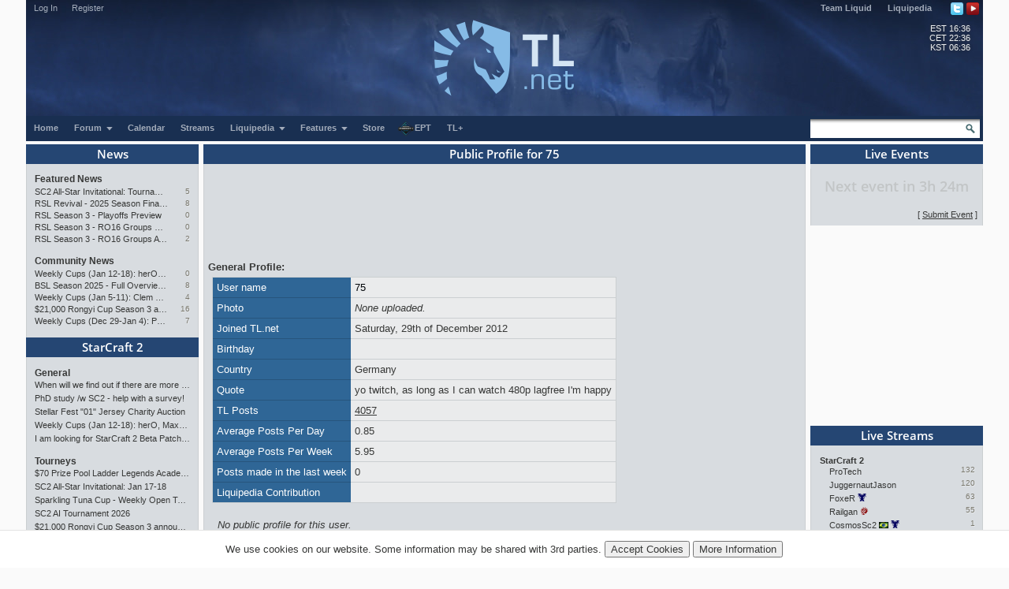

--- FILE ---
content_type: text/css
request_url: https://tl.net/mirror/v45/tla4.min.css
body_size: 16529
content:
@-webkit-keyframes throbber{0%,40%{background:#dde2e7}10%{background:#6b9dc8}}@-moz-keyframes throbber{0%,40%{background:#dde2e7}10%{background:#6b9dc8}}@-o-keyframes throbber{0%,40%{background:#dde2e7}10%{background:#6b9dc8}}@keyframes throbber{0%,40%{background:#dde2e7}10%{background:#6b9dc8}}@keyframes mytlprompt{0%,to{bottom:-300px}10%,80%{bottom:10px}}@-webkit-keyframes mytlprompt{0%,to{bottom:-300px}10%,80%{bottom:10px}}html{overflow-y:scroll}body{background-color:#fafafa;margin:0;font-family:arial,helvetica;font-size:10pt;text-decoration-skip-ink:none}img{border-width:0}#main-container{position:relative;margin-top:4px}#main-left-sidebar{float:left;width:219px;margin-right:6px;text-align:center}#main-content,#main-content-wide{min-height:600px;padding:0 5px 5px;background:#d8dce0}#main-content{float:left;width:752px;border:1px solid #cbcfd1}#main-content-wide{border:1px solid #dbdbdb}#main-right-sidebar{width:219px;margin-left:6px;text-align:center;float:left}#lsb-toggle,#rsb-toggle{display:none;height:36px;line-height:36px;margin:4px 0 8px;color:#fff;z-index:2;font-family:'Open Sans','Arial';font-size:15px;font-weight:700;text-align:center;cursor:pointer}#lsb-toggle,#lsb-toggle:hover,#rsb-toggle,#rsb-toggle:hover,h1.title{background-color:#254673}#fuba_container,.adsbygoogle{width:100%!important;max-width:728px!important;overflow:hidden}.ad-container{max-width:100%;width:100%;padding-bottom:18px}.no-padding{margin:0 -6px -5px}h1.title{font-size:15px;font-family:'Open Sans','Arial';font-weight:600;color:#fff;text-align:center;padding-top:2px;height:23px;margin:-1px -6px 0}h1.padding{margin-bottom:5px}#crossdomainsubmit img{vertical-align:middle;position:relative;bottom:2px}.forum{width:100%}.forumPost,.forumPostHighlight{font:10pt Arial;color:#373837;width:100%}.forumPost>section{padding:10px 8px 20px;word-wrap:break-word}#forummsg *,.forumPost>section *{max-width:100%}.forumPost a{color:#143e69;outline:0;word-wrap:break-word;-ms-word-break:break-all}.forumPost a:link{color:#538ec6;outline:0}#main-content>blockquote a,.forumPost a:hover{text-decoration:underline}.forumPost a:visited{color:#8aaac4}.forumPost img{max-width:100%;height:auto!important;width:auto}body,button{color:#373837}.forumPostOld{background:url(/images/forum/oldpost.gif) no-repeat bottom right}.greybox{margin-bottom:8px;padding:4px;border:1px solid #cbcfd1;background-color:#eaebec}.greybox:hover{background:#f6f7f7}.greybox a,.greybox a:hover{text-decoration:none}td.nopad{padding:0 1px}td.l,td.sidemenu{text-align:left}td.greybox.active{background-color:#fff}table.sidemenu{width:100%;padding:0;background-color:#d8dce0;border-collapse:collapse;margin-left:0}td.sidemenu{width:100%;border-left:1px solid #cbcfd1;border-right:1px solid #cbcfd1;vertical-align:middle}#wikiform{padding-left:10px}.calendar_content{padding-top:6px}.calendar_content td.sidemenu{padding:2px 0 0}.evc-radio,.evc-tabs{-webkit-touch-callout:none;-webkit-user-select:none;-khtml-user-select:none;-moz-user-select:none;-ms-user-select:none;user-select:none}.bw.event-block .ev-head{color:#1f9172}.sc2.event-block .ev-head{color:#395eab}.ev-feed{margin:0 auto;width:100%;color:#373837}td.sidemenu .ev-feed{margin:8px 0 16px}#evcal .ev-feed{min-height:40px}.ev-block{position:relative;font-size:8pt;line-height:12px;margin:0 auto 8px;width:90%}.ev-block.ev-live{width:88%}td.sidemenu .ev-live{background:#eaebec;border:1px solid #cbcfd1;padding:3% 4% 3% 3%}.lev-none{margin:8px auto;text-align:center;font-family:open sans;font-size:18px;color:#c2c5c6}.ev-head{line-height:16px;white-space:nowrap;overflow:hidden}.ev-block.nobody .ev-head{line-height:12px;margin-bottom:-4px}.ev-block.ev-live.nobody .ev-head{line-height:16px;margin-bottom:0}.ev-head>div{vertical-align:top;font-weight:700;width:67%}.ev-timer{vertical-align:top;text-align:right;width:30%}#evcal .ev-head>div{width:76%}#evcal .ev-head{width:103%}.ev-live .ev-head>div{display:block;width:100%}#evcal tfoot,.ev-live .ev-head>span,td.sidemenu .ev-match .ev{display:none}.ev-head .ev-timer{margin-top:2px}td.sidemenu .ev-timer{width:30%}.ev-head .ev,.ev-head>div,.ev-head>div>span,.ev-timer{display:inline-block}.ev-head .ev{position:relative;top:1px;vertical-align:top;width:16px;height:16px}.ev-stage,.ev-timer{color:#888}td.sidemenu .ev-stage{margin:0 0 8px 8px}#evcal .ev-stage{margin:-2px 0 4px}.ev-match{margin-bottom:8px}.ev-match>div>span:first-child{white-space:nowrap;overflow:hidden;text-overflow:ellipsis}td.sidemenu .ev-match>div>span:first-child{width:65%;margin-left:5%}.ev-match>div>span{display:inline-block;width:25%}.ev-vs{margin:0}.ev-stream{margin:0 0 8px 5%}.ev-stream>div>span:first-child{width:70%;overflow:hidden;text-overflow:ellipsis;text-align:left;color:#373837}.ev-stream>div>span{display:inline-block;width:30%;text-align:right;color:#495877;vertical-align:top}.ev-stream a{color:#008f59!important}.ev-foot{text-align:center}.ev-foot a{text-decoration:none}.ev-lp,.ev-lr{display:inline-block;position:relative;top:-1px;margin-right:8px;background:url(/images/layout/topbannersprite.png) no-repeat;vertical-align:middle;width:17px;height:12px;background-position:-47px -381px}.ev-lr{width:15px;background-position:-20px -381px}.ev-btn,.ev-ctrl{display:inline-block}.ev-btn{border:1px solid transparent;padding:2px 4px;font-size:8pt;line-height:18px;cursor:pointer}.ev-btn:hover,.ev-ctrl aside{background:#f6f7f7;border:1px solid #cbcfd1}.ev-btn:hover{text-decoration:none}.ev-ctrl{width:auto;outline:0;overflow:hidden;text-overflow:ellipsis;white-space:nowrap;margin-top:2px}.ev-ctrl>span{cursor:pointer}.ev-ctrl h2 a:hover,.ev-ctrl>span:hover{text-decoration:underline}.ev-ctrl aside{position:absolute;width:600px;height:auto;text-align:left;padding:12px;z-index:1;font-size:9pt;font-weight:400;box-shadow:0 4px 3px -1px rgba(0,0,0,.25);white-space:normal;overflow:visible;cursor:default}#evcal tfoot tr>td .ev-ctrl aside,.evc-l .ev-ctrl aside{left:-12000px}.evc-c .ev-ctrl aside,.evc-r .ev-ctrl aside,td.sidemenu .ev-ctrl aside{right:12000px}#evcal td.today{background-color:#f8f9fc}td.sidemenu .ev-ctrl:focus aside{top:5px;right:5px}#evcal tfoot tr>td .ev-ctrl:focus aside,.evc-l .ev-ctrl:focus aside{top:-1px;left:0}.evc-c .ev-ctrl:focus aside{top:-1px;right:-180px}.evc-r .ev-ctrl:focus aside{top:-1px;right:0}#eventeditform{overflow:hidden}.evc-admin,.evc-body,.evc-edit,.evc-hist{box-sizing:border-box;width:102%;max-height:312px;overflow-y:scroll}.evc-head{margin:4px 0}.evc-head>div:first-child{margin-right:8px}.evc-head>div{display:inline-block;vertical-align:top}.ev-ctrl h1,.ev-ctrl h2{font-family:'open sans',sans-serif}.ev-ctrl h1{font-size:22px;line-height:22px;margin:0}.ev-ctrl h2{font-size:16px;line-height:16px;margin:6px 0 5px}.ev-ctrl h2 a,.evc-link a{text-decoration:none;color:#286ba2!important}.evc-tabs{margin:8px 0 12px}.evc-tabs div{display:inline-block;width:auto;height:33px;line-height:33px;padding:0 32px;text-align:center;border-bottom:1px solid #cbcfd1;-webkit-transition:border 200ms ease-out;-moz-transition:border 200ms ease-out;-o-transition:border 200ms ease-out;transition:border 200ms ease-out}#evc-t1.tabin,#evc-t2.tabin,#evc-t3.tabin,#evc-t4.tabin,.evc-tabs div:hover{border-bottom:1px solid #373837}.evc-admin,.evc-body,.evc-body>div,.evc-edit,.evc-hist,.evch-more{margin-bottom:16px}.evc-body a,.evc-body a:hover{color:#286ba2}.evc-body img{vertical-align:middle;margin-bottom:1px}.evc-block>div:first-child{width:63%;text-align:left}.evc-block>div{display:inline-block;vertical-align:top;width:35%;overflow:hidden;text-overflow:ellipsis;white-space:nowrap;line-height:24px;text-align:right}.evc-radio{margin-right:2%}.evc-block>div>span:nth-child(2){margin:0 8px}.evc-block>div>span:first-child{text-align:right}.evc-block>div>span:first-child,.evc-block>div>span:last-child{width:41%}.evc-block>div>span,footer .lighback{display:inline-block}.evc-undo{text-align:right;margin-right:10%}.evc-link>div>div:first-child{width:84px;margin-right:16px;text-align:right;line-height:22px;margin-top:0}.evc-link>div>div{display:inline-block;vertical-align:top;margin-top:4px}.evch-plist{line-height:19px}.evc-radio input[type=radio]{position:absolute;left:-12000px}.evc-radio label{display:inline-block;height:18px;line-height:18px;padding:0 8px;background:#eaebec;border:1px solid #cbcfd1;margin-left:4px}.evc-radio label:hover{background:#fff}.evc-radio input[type=radio]:checked+label{color:#fff;background:#2f6696;border:1px solid #2f6696}.evc-hist>div>div>span:first-child,.evch-more>div>div>span:first-child{color:#373837;font-size:9pt}.evc-hist>div>div>span,.evch-more>div>div>span{color:#495877;font-size:8pt;line-height:10pt;margin-right:8px}.evch-more>div{margin-bottom:8px}.evc-hist .flag{background-position:6px -191px}.evc-hist .flag:hover{background-position:-9px -191px}.evc-hist .flag,.evch-block>div,.undo{display:inline-block;vertical-align:middle}.evc-hist .flag,.undo{width:18px;height:18px;background:url(/images/layout/topbannersprite.png) no-repeat;margin-left:4px;cursor:pointer}.undo{background-position:-28px -192px}.undo:hover{background-position:-45px -192px}.evch-block>div{margin:2px 0}.evch-un{color:#124d93;font-weight:700}.evch-more>div:first-child{width:52px;font-size:8pt;height:20px;line-height:20px;margin-top:0;cursor:pointer}.evch-more{height:20px;overflow:hidden;outline:0}.evch-more:focus{height:100%}.evch-more:focus>div:first-child{display:none}.evc-edit>div{margin-bottom:16px}#playersbox>div>div>span:first-child,.evce-rec>div>span:first-child,.evce-req>div>span:first-child{display:inline-block;vertical-align:top;width:30%;line-height:30px;margin-right:3%;text-align:right}.evce-rec>div>span>span,.evce-req>div>span>span{display:block;color:#495877;font-size:8pt;line-height:12px;margin-top:-6px}.evc-edit input[type=text]{width:65%}.evc-edit textarea{width:65%;max-width:65%;min-width:65%;min-height:65px;margin:4px 0}.evc-edit input[type=text],.evc-edit select{color:#373837;margin-top:4px}.matchstatus{text-align:left;text-indent:33%;padding-bottom:8px}.matchstatus input{margin:0 6px}.calfilter span,.matchstatus input,.matchstatus label{vertical-align:middle}#playersbox>div>b{display:block;padding-bottom:8px}.pbmu{margin-right:2%}.pbmu select{width:22.5%}.matchblock>span:first-child{display:inline-block;vertical-align:top;width:30.4%;line-height:30px;margin-right:3%;text-align:right}.evce-add{line-height:12px;padding:0 1% 16px 0;text-align:right}.evce-add a{margin-left:16px;line-height:21px}.evc-admin input,.evc-admin label,.evc-admin select,.evca-timezone{vertical-align:middle;margin-top:4px}.evc-admin>div>a{margin-left:33%}.evca-timezone{display:inline-block}.calhead>div:first-child,.evc-commit>div:first-child{text-align:left}.evc-commit>div{display:inline-block;width:50%;text-align:right;vertical-align:middle}.evc-commit>div>span{color:#888;font-size:8pt;line-height:12pt;margin-right:8px}.evc-commit button{height:32px;width:120px;background:#2f6696;color:#fff;border:1px solid #2f6696;margin-left:8px}.evc-commit button:hover{border:1px solid #6d87af;background:#6d87af}.evc-commit button:first-child{height:32px;width:80px;background:#eaebec;border:1px solid #cbcfd1;color:#373837;margin-left:0}.evc-commit button:first-child:hover{background:#fff}#evcal{table-layout:fixed;width:100%;clear:both;border-collapse:collapse;margin:0 auto 12px}#evcal thead{line-height:18px}#evcal th{text-align:center;font-weight:400}#evcal td{width:14.285%;background:#eaebec;color:#888;vertical-align:top;border:1px solid #cbcfd1;outline:0}#evcal td.mo_out{background:#dddddc}#evcal tbody td>div{height:100%;width:100%}#evcal tbody td>div>div:first-child{margin:0 auto;width:95%;font-size:8pt;padding-top:3%}#evcal tbody td>div>div:first-child>span{display:none}.calhead{width:100%;margin:0 auto 6px}.calhead>div,.calhead>div>div{display:inline-block;vertical-align:top}.calhead>div{width:50%;text-align:right;margin-top:6px}.calhead>div>div{margin-bottom:8px}.calhead>div:first-child>div:first-child button:first-child{margin-right:0}.calhead>div:first-child>div:first-child button{margin-right:16px}.calhead>div>span{margin-left:16px}.calhead button,.calhead select{color:#373837}.calfilter{margin-bottom:8px}.calfilter form{display:inline-block;vertical-align:middle;margin:1px 0 0 4px;font-size:9pt}.calfilter select:first-child{margin-left:0}.calfilter select{margin-top:1px;margin-left:8px}.calsubmit{display:inline-block;vertical-align:middle;padding-right:0!important;margin-left:16px}.calsubmit>button{float:right;clear:both;margin-right:0!important}.calkey{display:none;margin:0 0 4px;padding-bottom:24px}.calkey>div:first-child{display:block;width:100%;font-size:10pt;font-weight:700;margin:0 0 8px}.calkey>div{width:100%;margin:0 0 0 12px;text-align:left}.calkey>div>span{display:inline-block;width:105px;font-size:8pt;vertical-align:top}.calkey>div>span>span{display:inline-block;width:8px;height:8px;border-radius:4px;margin:0 4px 0 0}.calflip button,.calflip>span,.titelhigh .tooltip span.tt-userinfo{vertical-align:middle}.calflip button>span{display:block;width:12px;height:16px;margin-left:0;background:url(/images/layout/topbannersprite.png) no-repeat;background-position:-21px -606px}.calflip>span{margin:0 16px}.calflip button:first-child>span{background-position:-2px -606px}.sb-blck{margin:0;overflow:hidden;text-overflow:ellipsis}.blogheading td{padding:8px}.bloglist td{padding:8px 6px}.block-blogs .sb-blck>a:first-child,.block-community .sb-blck>a:first-child,.block-hearthstone .sb-blck>a:first-child,.block-staff .sb-blck>a:first-child,.block-strategy .sb-blck>a:first-child,.block-tournaments .sb-blck>a:first-child{margin-top:0}.sb-blck>a{display:block!important;line-height:17px}.sidebar_block .sbcontents{text-align:left;border-left:1px solid #cbcfd1;border-right:1px solid #cbcfd1;background-color:#d8dce0;padding-left:10px;padding-right:10px;padding-bottom:12px;overflow:hidden;text-overflow:ellipsis}.ev-block.minor .ev-foot,.ev-block.minor .ev-match,.ev-block.minor .ev-stage{position:absolute;left:-999em}.fp-blogitem>div{display:inline-block;vertical-align:top}.fp-blogitem>div:first-child{width:62%;white-space:nowrap;overflow:hidden;text-overflow:ellipsis}.fp-blogitem>div:last-child{width:60px;overflow:hidden;white-space:nowrap;text-align:right}.fp-blogdomain{color:#888;font-size:9px;text-shadow:1px 1px rgba(255,255,255,.5);text-overflow:clip}.fp-blogdomain a{color:#888}.sidebar_block .sbcontents .sbtitle{padding:12px 0 0!important;clear:both}.sidebar_block .sbcontents a:hover,.sidebar_block .sbcontents a:link{text-decoration:none;color:#373837;font-family:arial;font-size:8pt}.sidebar_block .sbcontents a:hover{text-decoration:underline}.sidebar_block .sbcontents .sbtitle a:hover,.sidebar_block .sbcontents .sbtitle a:link{color:#373837;font:700 12px Arial}#wikiform input[type=text]{width:75%}.sidebar_end{width:100%;border-top:1px solid #cbcfd1;height:2px}.rsb-block{border:1px solid #cbcfd1;background-color:#d8dce0;padding-bottom:16px;cursor:default}.rsb-block a:first-child{margin:-1px -1px 16px}.lp-lgblock{margin:0 auto;padding-bottom:16px;width:90%;font-size:8pt;overflow:hidden;text-overflow:ellipsis}.lp-lgblock h2{margin:0 0 4px;font-size:8pt;text-align:left}.lp-lgblock>div{text-align:left;margin:4px 0;white-space:nowrap;text-overflow:ellipsis}.lp-lgblock>div>div{display:inline-block;vertical-align:middle;white-space:nowrap}.lp-lgblock .ev{margin-right:4px}.lp-lgblock a{text-decoration:none}.lp-lgblock a:hover{text-decoration:underline}#tlpronews a{width:190px}td.c{text-align:center;vertical-align:middle}p,span.error{font:10pt arial;color:#373837}b.quote{font:8pt arial;font-weight:bolder}span.error{color:red}th{font-size:9pt;font-weight:700;text-align:left}td.hoofdmenu{width:914px;vertical-align:bottom;padding-bottom:4pt}h3{font-style:normal;font-weight:lighter}h3,h4,h5,th{font-family:arial}h3,h4,h5{font-size:10pt}h5{font-size:11pt}td.grijs{background-color:#d9dde0;padding:5px;border-left:1px solid #373837;border-right:1px solid #373837;height:600px}td.lichtb{background-color:#eaebec}td.donkerb,tr.even{background-color:#dddddc}.titelhigh,.titelhigh.newspost,td.kopfb{background-color:#2f6696;color:#fff}td.kopfb .createicon{position:relative;top:-2px;color:#373837}.titelhigh{color:#192f51}.titelbalk{background-color:#9aacc6}.titelhigh .fpost-username>span,.titelhigh.newspost a{color:#fff!important}.titelhigh .fpost-postinfo a.submessage,td.kopfb a{color:#fff}.newspost h1{font-family:'open sans',sans-serif}.titelhigh .fpost-username,.titelhigh .submessage{color:#93a3c3}.titelbalk .fpost-username,.titelbalk .submessage{color:#495877}.titelhigh .userarrow{background-position:-27px -7px}.titelbalk>div,.titelhigh>div{vertical-align:top}.newspost>div:first-child{width:100%!important}.newspost>div{width:20%!important;line-height:29px}.newspost .subtitle>div{display:inline-block;vertical-align:top;margin-right:3em}.titelbalk>div:first-child,.titelhigh>div:first-child{width:60%}.titelbalk>div,.titelhigh>div{width:40%;line-height:29px}.solid footer{border-top:1px solid #dbdbdb}.titelhigh h1{padding:4px 0 0 8px;margin:0}.titelhigh .subtitle{padding:0 0 8px 8px}.author,.titelhigh .subtitle{line-height:16px;font-size:8pt}.author>span:first-child{font-weight:400;padding-right:4px}.author>span{font-weight:700;padding-right:8px}.newspost_date{margin-right:1em!important;float:right}.titelbalk a,td{color:#373837}.lightback{margin:8px 2px 4px}header.titelbalk.plus1,header.titelbalk.plus1 aside.tooltip{background-color:#f5e1ae!important}header.titelbalk.plus2,header.titelbalk.plus2 aside.tooltip{background-color:#f6dda1!important}header.titelbalk.plus3,header.titelbalk.plus3 aside.tooltip{background-color:#f9d78f!important}header.titelbalk.plus4,header.titelbalk.plus4 aside.tooltip{background-color:#fccd71!important}header.titelbalk.plus5,header.titelbalk.plus5 aside.tooltip{background-color:#ffc65c!important}header.titelbalk.plus10,header.titelbalk.plus10 aside.tooltip{background-color:orange!important}td.replaydark,td.replaylight{background-color:#c7d0dc;height:25px;font-family:arial;font-size:8pt}td{font-family:arial;font-size:10pt}td.replaydark{background-color:#b3bfd1}td.caldate{font-weight:700;padding-right:4px;width:37px}hr.lichtb{background-color:#eaebec;height:1px}hr.donkerb{background-color:#e0e0e0;height:1px}table{margin-left:0;margin-top:0;padding:0}table.centered{margin-left:auto;margin-right:auto}img.css-image{font-size:8pt;color:#d00}img.sbimg{width:180px;height:25px}#bold{font:12pt arial;font-weight:700}#small{font:6pt arial,courier;color:silver}#forumtable{table-layout:fixed;width:100%;margin:0 auto;padding-top:8px}#forumtable,.fpost a{text-decoration:none}.fpost a:hover{text-decoration:underline}#solid,.solid{position:relative;background-color:#eaebec;border:1px solid #cbcfd1;width:100%;border-top:none;box-sizing:border-box}table#solid{table-layout:fixed;width:99%;border-top:1px solid #cbcfd1;margin:0 auto 16px}table#solid>tbody>tr:first-child{line-height:22px}#forummsg img,#forumtable img,.admin_userinfo .data img,table#solid img{max-width:100%;height:auto}.solid.highlighted{background-color:#f8f9fc}.solid.highlighted footer{border-top:1px solid #ebebeb}.solid header>div{display:inline-block}.thread_dock{cursor:default}.thread_dock td{font-size:9pt}.thread_dock>td>div{padding:8px 0}.pagination,.subs_link,.thread_cta{display:inline-block;vertical-align:top}.thread_dock.bot .pagination,.thread_dock.top .pagination{text-align:right}.thread_dock.bot td>div{margin-top:-8px}.thread_cta a:first-child{margin-right:4px}.modal-container{position:fixed;z-index:10000;top:50%;left:50%;margin-left:-300px;margin-top:-240px;width:100%;max-width:600px}.modalwindow{background:#eaebec;color:#373837;box-shadow:0 1px 4px rgba(0,0,0,.3);font-family:'arial';text-align:left;margin:0;padding:0;opacity:1;z-index:2;border-radius:1px;-webkit-background-clip:padding-box;-moz-background-clip:padding;background-clip:padding-box;cursor:default}.modal-event-window{max-height:540px}.pagination a,.pagination>div{display:inline-block;height:19px;line-height:19px;background:#eaebec;border:1px solid #cbcfd1;text-decoration:none!important}.pagination a{vertical-align:1px;font-size:8pt;padding:0 7px;border-radius:1px}.pg_local a{margin-left:-1px}.pagination a:hover{background:#f6f7f7}.pagination a.active{background:#f6f7f7;font-weight:700}.pagination>div{vertical-align:middle;position:relative;top:-1px;padding:0 6px}.pagination>div>span,a.tt-userinfo{cursor:pointer}.pagination>b{padding:0 2px}.pagination>div:hover{background:#f6f7f7;border:1px solid #cbcfd1;text-decoration:none}.pg_local{margin-left:1px}.pagination>div .modalwindow{position:absolute;bottom:-37px;right:70000px}.pagination>div:focus .modalwindow{position:absolute;bottom:-37px;right:-70px;width:184px;text-align:center}.pagination .modalwindow input{border:1px solid #ccc;height:18px;width:36px;margin:0 8px;text-align:center}.pagination .modalwindow .mw-main div{display:inline-block;margin:6px 0;line-height:1em;vertical-align:middle}.pagination .modalwindow .mw-main button{line-height:20px;padding:1px 8px;text-align:center;background:#254673;border:0;color:#fff;cursor:pointer}.pagination .modalwindow .mw-main button:hover{background:#4f89a3}.bkmrk,.commbubble,.replyarrow{display:inline-block;vertical-align:middle;background:url(/images/layout/topbannersprite.png) no-repeat}.bkmrk{background-position:6px -101px;width:22px;height:18px}.bkmrk-cont:hover .bkmrk,.bkmrk.subbed{background-position:-12px -101px}.commbubble,.replyarrow{position:relative;top:-2px;width:17px;height:14px;margin-right:4px}.commbubble{background-position:3px -547px}.replyarrow{background-position:2px -526px}.pg_bk,.pg_fw{display:inline-block;vertical-align:middle;position:relative;top:-1px;background:url(/images/layout/topbannersprite.png) no-repeat #eaebec;width:19px;height:19px;border:1px solid #cbcfd1;cursor:pointer;border-radius:1px}.pg_bk{background-position:2px -605px}.pg_fw{background-position:-18px -605px;margin-left:-1px}.pg_bk:hover,.pg_fw:hover{background:url(/images/layout/topbannersprite.png) no-repeat #f6f7f7}.pg_bk:hover{background-position:2px -605px;border:1px solid #cbcfd1}.pg_fw:hover{background-position:-18px -605px}.lightborder,.pg_fw:hover{border:1px solid #cbcfd1}.gold{border:1px solid #daa590}#solid2{border:1px solid #373837}#forum,#forumindex,.forumindex{font-family:arial;font-size:10pt;color:#b3bfd1}#forumindex,.forumindex{color:#373837}#forummsginfo,.forummsginfo{font-family:arial;font-size:9pt;color:#2f6696;text-decoration:none;padding-left:5px}#reply .forummsginfo{color:#373837;padding-left:10px}#reply{border-top:1px solid #cbcfd1}#main-content>span>a.forummsginfo,footer span a{font-weight:700}#main-content>span>a.forummsginfo:hover{color:#2f6696}#main-content h2>a.forummsginfo{color:#254673}#main-content>hr{border-top:1px solid #cdc9be;color:#c6c4c5}.fpost{position:relative;padding-bottom:16px}.fpost-username:hover{border:0;outline:0}.titelbalk .fpost-username .tooltip,.titelhigh .fpost-username .tooltip{position:absolute;top:0;left:-12000px;min-width:178px;height:26px;padding-left:4px;font-size:8pt;font-weight:400;white-space:nowrap;z-index:10}.titelhigh .fpost-username .tooltip{background:#2f6696}.titelbalk .fpost-username .tooltip{background:#9aacc6}.tooltip .tt-tail{left:8px}.tt-tail{background:url(/images/layout/topbannersprite.png);background-position:-4px -269px;position:absolute;top:-8px;left:16px;width:20px;height:8px}.tooltip .hitbox{position:absolute;left:0;top:-29px;width:30%;height:30px;z-index:-1}.buymenu,.inventory,.inventory>div{display:inline-block;vertical-align:top;margin:4px 1px}.inventory{width:132px;white-space:normal}.inventory>div{width:40px;height:30px;background:#101011;margin:2px 4px 2px 0}.buymenu{padding-left:8px;width:82px;margin-right:5px}.buymenu>div{line-height:36px;vertical-align:middle}.buymenu>div>span{color:#eaebec}.goldico{display:inline-block;vertical-align:middle;background:url(/images/layout/topbannersprite.png) no-repeat}.tooltip .goldico{background-position:0 -497px;width:25px;height:16px;margin-right:4px}.buyitem{display:block;color:#eaebec!important;border:0;padding:5px 4px;font-size:8pt;cursor:pointer;line-height:17px;margin-top:4px;text-align:center}.buyitem:hover{text-decoration:none!important}#smallgold{background-position:-35px -501px;width:13px;height:8px}#userpanel .goldcount a,#userpanel .goldcount a:hover{color:gold!important}#it-store{width:99%;background:#232728;color:#eaebec;margin:0 auto 8px}#it-store .introdiv{font-size:8pt;line-height:16px;color:#949597;margin-left:2%;padding:8px 0;margin-right:2%}#it-store h1{margin:0 0 8px;font-family:'open sans',sans-serif;font-size:21px;line-height:30px}#it-store h1>span:first-child{width:70%;text-align:left}#it-store h1>span{display:inline-block;vertical-align:top;width:30%;text-align:right}#it-store h1>span>span{margin-left:0}.is-head{margin:0 auto;width:96%;border-radius:1px;padding-bottom:16px}.is-head>div:first-child{margin:0 auto;width:100%;text-align:center}.is-head>div{margin:0 auto;display:inline-block;vertical-align:top;width:30%;text-align:right}.is-head .sf-item{margin-right:6px}.is-head .goldico{background-position:0 -495px;width:32px;height:24px;margin-right:4px}#it-store a{color:#eaebec;text-decoration:none}.sf-tabs{margin-bottom:16px}.itemcategory,.sf-filter>div>div{display:inline-block;position:relative}.itemcategory{top:-1px;width:auto;height:33px;line-height:33px;padding:0 32px;text-align:center;border-bottom:1px solid #101010;-webkit-transition:border 200ms ease-out;-moz-transition:border 200ms ease-out;-o-transition:border 200ms ease-out;transition:border 200ms ease-out;cursor:pointer}.itemcategory.active,.itemcategory:hover{border-bottom:1px solid #254673}.sf-filter{line-height:25px;margin-bottom:8px}.sf-filter,.sf-filter>div{text-align:right}.sf-filter span{color:#606061}.sf-filter>div>div{vertical-align:middle;overflow:hidden;margin-left:1%}.sf-filter input{width:77%;height:18px;margin:1px 1% 0 0;vertical-align:middle}.sf-block,.sf-filter select{vertical-align:middle;outline:0}.sf-filter input,.sf-filter select{background:#1b1e1f;color:#fff;border:0;padding:4px 0 4px 8px}.sf-filter select{width:160px;margin-right:-18px}.sf-filter .selectarrow{position:absolute;top:5px;right:4px;background:url(/images/layout/topbannersprite.png) no-repeat;background-position:-3px -63px;width:16px;height:16px;z-index:1}#storefront{margin:0 auto;width:96%;border-radius:1px;padding-bottom:36px}.sf-block{position:relative;display:inline-block;width:31.3%;height:32px;color:#d1871a;padding:6px;text-align:left}.sf-block:hover{vertical-align:top;background:#3a3a3a}#sf6,#sfi1,#sfi2,#sfi3,#sfi4,#sfi5{position:absolute;left:-12000px}.sf-block input[type=checkbox]+label{display:block;position:absolute;top:0;left:0;width:100%;height:100%;z-index:1}.sf-block input[type=checkbox]:checked+label{background:rgba(70,122,149,.3)}.sf-cost,.sf-item{display:inline-block;vertical-align:top}.sf-item{width:40px;height:30px;background:#101011;margin-bottom:0}.sf-cost{position:relative;height:32px;margin-left:5.2%;font-size:8pt}.sf-cost>div:first-child{font-size:9pt;color:#eaebec}.sf-cost .goldico{background-position:-34px -500px;width:16px;height:12px;margin-right:4px}.sf-cost button{position:absolute;right:12000px;width:96%;height:29px;font-weight:300;color:#eaebec;border:0;cursor:pointer}.sf-cost button:hover{background:#254673}.sf-cost button:active{background:#d1871a}.sf-block:hover .sf-cost button{bottom:2px;right:8px}#is-checkout{text-align:left;margin:0 1%;padding:16px 0}#is-checkout>div>h1{text-align:right;margin:8px 0 16px}.sf-controls{text-align:right;padding:24px 0}#is-checkout .sf-controls{padding:0 0 24px}.sf-controls button:first-child{width:100px;margin-right:8px;background:#303031}.sf-controls button:first-child:hover{background:#373837}.sf-controls button{height:36px;width:160px;border:0;color:#eaebec}.tooltip{cursor:auto}.tooltip>.tt-userinfo:first-child{padding-left:4px}.invntry,.profile{display:inline-block;vertical-align:top}.fpost-lastedit:hover .tooltip{top:-4px;right:16px}.fpost-lastedit .tooltip{position:absolute;top:-4px;right:9000px;font-size:8pt;font-weight:400;white-space:nowrap;z-index:100;transition-delay:200ms;-webkit-transition-delay:200ms}.tt-userinfo{padding-right:8px;font-size:8pt;line-height:27px;vertical-align:middle}.titelhigh .tt-userinfo{color:#93a3c3}.titelbalk .tt-userinfo,td.titelbalk>#forummsginfo,td.titelbalk>.forummsginfo{color:#495877}.titelbalk .tooltip span.tt-userinfo{vertical-align:middle;color:#495877}.titelbalk .fpost-lastedit,.titelhigh .fpost-lastedit{display:inline-block;position:relative;top:0;left:0;width:22px;height:22px;background:url(/images/layout/topbannersprite.png) no-repeat;background-position:2px -291px;vertical-align:middle}.titelbalk .fpost-lastedit{background-position:-28px -291px}.fpost-lastedit .submessage{color:#93a3c3}.fpost>div:hover .postaction,.postaction .submessage:hover,.titelbalk .fpost-postinfo a.submessage{color:#373837}.fpost-actionable .submessage,.postaction .submessage{color:#a6a8a9;outline:0}.fpost-actionable{position:relative;min-height:8px;padding-left:4px;text-align:left;cursor:default}.fpost-actionable .submessage{display:inline-block;padding:1px 4px 0}.forumsig .submessage{padding-left:8px}.forumsig>div{padding:3px 8px}.contrib,.userinfo{display:inline-block;position:relative}.contrib{padding:0 4px 1px 0}.userinfo{line-height:16px}.contrib .lpspr,.contrib>a>img{vertical-align:middle}#tb_msgnote{height:15px;padding:3px;font-size:12px;margin:-1px -6px 2px;text-align:center}#mc_modnote,#mc_publicnote{box-sizing:border-box;width:99.8%;color:#373837;position:relative;left:1px}#mc_modnote{padding:6px;margin:10px 0;top:0;border:1px solid #bdbfc0;background-color:#cbcfd1}#mc_modnote a,#tb_msgnote a{text-decoration:underline}#mc_publicnote{padding:6px 6px 9px;background:#f6f7f7;margin-top:2px;border:1px solid #9aacc6}#mc_publicnote a{color:#89475c}#mc_publicnote pre{white-space:normal}.pnt01{background-repeat:no-repeat;background-position:right bottom;padding-bottom:1.5em}.userarrow{display:inline-block;margin-left:4px;background:url(/images/layout/topbannersprite.png) no-repeat;background-position:-41px -37px;vertical-align:middle;height:10px;width:10px}.fpost-username:hover .userarrow{background-position:1px 1px}.fpost-username{display:inline-block;position:relative;min-width:70px;margin-left:2px;height:29px;line-height:29px;font-weight:700;color:#373837;cursor:pointer;outline:0}.admin{color:#6c0000;font-weight:700}.titelbalk .fpost-userinfo,.titelhigh .fpost-userinfo{display:inline-block;position:relative;color:#495877}.titelhigh .fpost-userinfo{color:#fff}.fpost-postinfo{position:relative;top:-1px;padding:0 8px 0 16px;color:#495877;z-index:1;text-align:right}.titelhigh .fpost-postinfo{color:#a1c2d3;text-align:right}.modaction,.useraction{display:inline-block}.useraction{padding-right:16px}#forummsginfoa,.forummsginfoa,b.forummsginfo{font-family:arial;font-size:9pt;color:#fff}b.forummsginfo{color:#6c0000;font-weight:700}.forummsginfo>div>strong{margin-right:16px}#forummsg,.forummsg{font-family:arial;font-size:10pt}#forummsg{overflow:hidden;margin:0 auto;width:98%;padding-bottom:8px}.pm-border span.submessage a,.submessage label,.titelbalk .forummmsg,a{color:#373837}#submessage,.submessage{font-family:arial;font-size:8pt}.titelbalk #submessage,.titelbalk .submessage,.titelhigh #submessage,.titelhigh .submessage{display:inline-block;font-family:arial;font-size:8pt;margin-left:4px}.titelhigh a:visited{color:#192f51}.titelhigh a{color:#fff!important}.titelbalk .fpost-username>span:first-child,.titelbalk a{color:#28313d!important}.submessage a{font-family:arial;font-size:8pt;color:#fff}#shortmenu,.shortmenu{font-weight:lighter}.shortmenu{font-family:arial;font-size:10pt;color:#373837}#createtopic{position:absolute;top:206px;left:350px;z-index:2}#positie{position:relative;left:50%;z-index:2}#shortmenu,div.positietitel{font-family:arial;color:#1b215f}div.positietitel{position:relative;left:6ex;top:9ex;width:500px;height:100px;margin-left:-250px;margin-top:-50px;font-size:11pt}#shortmenu{font-size:9pt}.forumsig:first-child{text-align:left;width:80%;word-wrap:break-word}.forumsig{display:inline-block;vertical-align:top;color:#888;font-family:arial;font-size:8pt;text-align:right;width:20%;min-height:22px}.quote{-webkit-transition:box-shadow 100ms ease-out;-moz-transition:box-shadow 100ms ease-out;transition:box-shadow 100ms ease-out;margin:8px 8px 8px 22px;color:#6d6d70;padding:8px;font:8pt arial;box-shadow:-4px 0 #9aacc6}.quote:hover{box-shadow:-4px 0 #2f6696}.quote>.quote,.sqr>.quote{margin-left:12px;box-shadow:-2px 0 #9aacc6}.quote>.quote:hover,.sqr>.quote:hover{margin-left:12px;box-shadow:-2px 0 #2f6696}.quote hr{height:1px;border-left:none;color:#635840;border-top:1px solid #cbcfd1}span.overlib{font-size:9pt;color:#fff}.loggedin,.topright{display:block;margin-top:12px;font-size:9pt}.loggedin{margin-left:16px}.loggedin,.loggedin a:hover,.loggedin a:link,.loggedin a:visited{color:#fff}.aopenlb:hover,.loggedin .newpm,a.openlb:link,a.openlb:visited{font-weight:700;color:#ff0}.loggedin .newpm a:hover,.loggedin .newpm a:link,.loggedin .newpm a:visited{color:#ff0}.topright{margin-right:12px;color:#373837;text-align:right}div.centered{position:relative;left:56ex;top:9ex;width:500px;height:55px;margin-left:-250px;margin-top:-95px}#main-content #rightmenu,#main-content .rightmenu,#rightmenu,.rightmenu{text-decoration:none;font-family:arial;font-size:8pt}#newsinfo,#newstitle,.newsinfo,.newstitle{font-family:arial;font-size:11pt;color:#0d124b;font-weight:700}#newsinfo,.newsinfo{font-size:9pt;color:#1b215f}#newspostimg{display:inline-block;background:url(/images/layout/topbannersprite.png) no-repeat;width:47px;height:47px;background-position:-17px -522px;float:left;margin:4px 8px 0}#userpanel li>a:hover,.smallnav a:hover,.top_menu a:hover{color:#eaebec!important}.smallnav a:hover{background:#465975}a:hover{text-decoration:underline;color:#373837}a.links:link,a.links:visited{text-decoration:underline;font-family:arial;font-size:10pt}a.links:hover,a.nounderline:hover,a.nounderline:link{text-decoration:none;color:#373837;font-family:arial;font-size:10pt}a.nounderline:hover,a.nounderline:link{font-size:8pt}a.nounderline:hover{text-decoration:underline}a.createicon div{position:relative;top:2px}a.createicon:link{background-color:#fff;border:1px solid #3d3530;color:#373837!important;padding:5px 12px}a.createicon:hover,a.createicon:link,a.createicon:visited{font-family:arial;font-size:8pt;text-decoration:none;margin-left:60px}a.createicon:hover{color:#373837}a.pagetitle:link{color:#13175e}a.pagetitle:hover,a.pagetitle:link,a.pagetitle:visited{text-decoration:none;font-family:Verdana,arial;font-size:10pt;font-weight:700}a.pagetitle:hover{text-decoration:underline;color:#13175e}#main-content a.rightmenu,#main-content a.rightmenu:link,#main-content a.rightmenu:visited,a.rightmenu,a.rightmenu:link,a.rightmenu:visited{text-decoration:none;font-family:arial;font-size:8pt}#main-content a.rightmenu:hover,a.rightmenu:hover{text-decoration:underline;font-family:arial;font-size:8pt}a.clean,a.clean:visited{text-decoration:none}a.clean:hover{text-decoration:underline}.fantasy-banner{text-align:center}#tabs{position:relative;width:100%;height:3em;margin:0 0 0 5px;padding:0}#tabs ul#primary{margin:0;padding:0;position:absolute;bottom:-1px;width:100%}#tabs ul#primary li{display:inline;list-style:none}#tabs ul#primary a,#tabs ul#primary a.current,#tabs ul#primary span{width:15%;display:block;float:left;margin:1px 5px 0 0;text-align:center;font-family:tahoma,verdana,sans-serif;font-size:85%;text-decoration:none;color:#333;border-bottom:none}#tabs ul#primary a{padding:4px 0;background:#eee}#tabs ul#primary a.current,#tabs ul#primary span{background:#b3bfd1;padding:4px 0 6px;margin-top:0}#tabs ul#primary a.current:hover{border-bottom:none;background:#b3bfd1;padding-bottom:6px;margin-top:0}#tabs ul#primary a:hover{margin-top:0;border-color:#000;background:#b3bfd1;padding-bottom:5px}.roundcont{width:98.7%;margin-left:5px;padding:16px 0;background-color:#b3bfd1;color:#000;overflow:hidden}.roundcont p{margin:0 10px}.roundcont * a,.roundcont * a:visited,.roundcont p{color:#232f41}.roundtop{background:url(/tlpd/images/tr.gif) no-repeat top right}.roundbottom{background:url(/tlpd/images/br.gif) no-repeat top right}img.corner{width:15px;height:15px;border:0;display:block!important}#tabulator_div,.tblt_div{margin-left:10px;margin-right:10px}.srch_hd{background-color:#2f6696;font:700 10pt Arial;color:#fff;padding:6px}.srch_hd_box{width:100%;border:1px solid #cbcfd1}.res1,.srch_res1{font:8pt Arial;background-color:#eaebec}.res2,.srch_res2{font:8pt Arial;background-color:#dddddc}.srch_frmname{padding-left:10px;background-color:#ebeff2;font:700 10pt Arial}A.sl,A.sls{font:9pt Arial;color:#373837}A.sls{font:8pt Arial}.greenbox{border:1px solid #000;background-color:#9d9;padding:2px;text-align:center;font-size:12px;font-weight:700}#loginform span{font-size:11px;text-align:left}#loginform{margin:0;padding:0;background:url(/mirror/layout/formbg.png) top left repeat-x;height:25px;position:relative;top:0;left:0;width:367px}#password_container,#username_container{position:absolute;top:0;left:0}#password_container label,#username_container label{position:absolute;top:5px;left:5px;color:#bdcfe7;font-size:11px}#password_container input,#username_container input{position:absolute;top:2px;left:60px}#password_container{left:180px}#loginform input.text{width:112px;padding:0;background:#fff;border:solid 1px #bdcfe7;height:18px;line-height:18px;font-size:12px}#loginSubmit,#login_extras input{position:absolute;margin:0;padding:0}#loginSubmit{display:block;width:75px;height:25px;border:0;background:url(/mirror/layout/loginbutton.png) top left no-repeat;left:367px;top:0;text-indent:-9999px;overflow:hidden;cursor:pointer}#login_extras,#login_extras label,#login_extras span{position:absolute;top:0;height:16px}#login_extras{left:442px;width:136px;background:url(/mirror/layout/extrabg.png) top left repeat-x}#login_extras label{font-size:11px;left:25px;color:#bdcfe7}#login_extras input{top:1px;left:1px}#login_extras span{left:90px;background:url(/mirror/layout/extraright.png) top right no-repeat;padding-right:23px}#login_extras span a,#login_extras span a:hover,#login_extras span a:visited{color:#fff;text-decoration:underline}div.tlpdrank_left{margin-right:5px}div.tlpdrank_left,div.tlpdrank_right{overflow:hidden;font-size:8pt;width:45%;float:left;white-space:nowrap;margin-top:5px}#timebar{display:inline-block;color:#ebeef1;text-shadow:0 0 3px #373837}#more_streams{display:none;padding-left:7px}#nav_tlpd{background-position:-657px 0}#nav_wiki{background-position:-438px 0}#nav_streams{background-position:-219px 0}#nav_calendar{background-position:0 0}.block-games .subheading79,.block-games .subheading80{padding-left:6px}.sb-forum-toggle{width:7px;height:6px;float:right;padding:4px;margin-right:-6px;border:1px solid transparent}.sb-forum-toggle:hover{background-color:#eaebec;border:1px solid #cbcfd1}.sidebar_block a{display:block;white-space:nowrap;overflow:hidden;text-overflow:ellipsis}.sidebar_block .sbtitle a{display:inline}.sidebar_block .block-news_left_mid a{display:inline-block!important;width:86%}.sidebar_block .block-news_left_mid a.comments,span.viewers{float:right;clear:both;font-size:10px;width:auto;display:inline;color:#7c7a6f;text-shadow:1px 1px rgba(255,255,255,.35)}a.block_header{display:block;height:23px;background-color:#254673;padding-top:2px;color:#fff;font-size:15px;font-weight:600;text-decoration:none;font-family:'Open Sans','Arial'}#streams_content{padding:8px 0 10px 10px;cursor:default}#streams_content a.rightmenu,#streams_content a.rightmenu:hover,#streams_content a.rightmenu:link,#streams_content a.rightmenu:visited{line-height:17px}span.viewers{padding-right:8px}#sb_sponsored a{width:190px}.lpspr{background-image:url(/images/forum/wiki_sprite_new.png);background-color:transparent;background-repeat:no-repeat;display:inline-block;margin:0}.lpcoin-bronze1{background-position:0 0;width:18px;height:19px}.lpcoin-bronze2,.lpcoin-bronze3{background-position:0 -24px;width:31px;height:19px}.lpcoin-bronze3{background-position:0 -48px}.lpcoin-bronze4{background-position:0 -72px;width:31px;height:21px}.lpcoin-gold1{background-position:0 -98px;width:18px;height:19px}.lpcoin-gold2{background-position:0 -122px;width:29px;height:21px}.lpcoin-gold3,.lpcoin-gold4{background-position:0 -148px;width:29px;height:21px}.lpcoin-gold4{background-position:0 -174px}.lpcoin-silver1{background-position:0 -200px;width:18px;height:19px}.lpcoin-silver2,.lpcoin-silver3{background-position:0 -224px;width:31px;height:19px}.lpcoin-silver3{background-position:0 -248px}.lpcoin-silver4{background-position:0 -272px;width:31px;height:21px}.lpcoin-diamond1{background-position:-1px -298px;width:19px;height:19px}.lpcoin-diamond2,.lpcoin-diamond3{background-position:-1px -322px;width:29px;height:19px}.lpcoin-diamond3{background-position:-1px -346px}.lpcoin-diamond4{background-position:-1px -370px;width:29px;height:21px}.usericon{background:url(/images/forum/icon-sprite.1.png) no-repeat top left;display:inline-block;width:22px;height:22px;vertical-align:middle;pointer-events:none}.usericon.P0{background-position:0 0}.usericon.P10{background-position:0 -22px}.usericon.P1{background-position:0 -44px}.usericon.P2{background-position:0 -66px}.usericon.P3{background-position:0 -88px}.usericon.P4{background-position:0 -110px}.usericon.P5{background-position:0 -132px}.usericon.P6{background-position:0 -154px}.usericon.P7{background-position:0 -176px}.usericon.P8{background-position:0 -198px}.usericon.P9{background-position:0 -220px}.usericon.T0{background-position:0 -242px}.usericon.T10{background-position:0 -264px}.usericon.T1{background-position:0 -286px}.usericon.T2{background-position:0 -308px}.usericon.T3{background-position:0 -330px}.usericon.T4{background-position:0 -352px}.usericon.T5{background-position:0 -374px}.usericon.T6{background-position:0 -396px}.usericon.T7{background-position:0 -418px}.usericon.T8{background-position:0 -440px}.usericon.T9{background-position:0 -462px}.usericon.Z0{background-position:0 -484px}.usericon.Z10{background-position:0 -506px}.usericon.Z1{background-position:0 -528px}.usericon.Z2{background-position:0 -550px}.usericon.Z3{background-position:0 -572px}.usericon.Z4{background-position:0 -594px}.usericon.Z5{background-position:0 -616px}.usericon.Z6{background-position:0 -638px}.usericon.Z7{background-position:0 -660px}.usericon.Z8{background-position:0 -682px}.usericon.Z9{background-position:0 -704px}.countdown_rtl{direction:rtl}.conutdown_row{clear:both;width:100%;padding:0;text-align:center}.boxmain textarea,.countdown_show1 .countdown_section{width:98%}.countdown_show2 .countdown_section{width:48%}.countdown_show3 .countdown_section{width:32.5%}.countdown_show4 .countdown_section{width:24%}.countdown_show5 .countdown_section{width:19.5%}.countdown_show6 .countdown_section{width:16.25%}.countdown_show7 .countdown_section{width:14%}.countdown_section{display:block;float:left;font-size:6pt;text-align:center}.countdown_amount{font-size:9pt}.countdown_descr{display:block;width:100%}#sidebar_dimmer{display:none;height:100%;width:100%;position:fixed;left:0;top:0;z-index:100!important;background-color:#000;filter:alpha(opacity=75);-khtml-opacity:.75;-moz-opacity:.75;opacity:.75}#sidebar_options{display:none;z-index:101;position:fixed;top:12.5%;left:50%;margin-left:-336px;width:600px;overflow-y:auto;background-color:#eee;color:#333;border:1px solid #000;padding:36px;text-align:left}#calendar_refresh_icon,#streams_refresh_icon{cursor:pointer;display:none;margin-right:5px;opacity:.5;width:11px;height:11px}#calendar_refresh_icon{top:28px;right:1px;position:absolute}#streams_refresh_icon{float:right}.ev_nolink,.ev_wikilink{float:left;margin-left:-8px;margin-right:4px;margin-top:2px}.ev_nolink{margin-top:-1px;width:12px}.upcoming_time{font-weight:700;font-size:8pt;width:45px;text-align:right}.upcoming_text,.upcoming_time{white-space:nowrap}table.highlight,table.upcoming{table-layout:fixed;width:100%}table.upcoming td{font-size:8pt;text-indent:8px}a.fp-spoiler{opacity:.5}#sitesettings,img.rateblog{cursor:pointer}#sitesettings{margin-top:3px;margin-right:8px;padding-right:0}#sitefooter{text-align:center;padding-top:8px}.spinner{transition:all 5s ease;-moz-transition:all 5s ease;-webkit-transition:all 5s ease;-ms-transition:all 5s ease;-o-transition:all 5s ease}.spinner:hover{transform:rotate(1800deg);-webkit-transform:rotate(1800deg);-moz-transform:rotate(1800deg);-ms-transform:rotate(1800deg);-o-transform:rotate(1800deg)}#countdown{position:absolute;height:0;top:96px;right:12px;width:100%}.tb-sprite{background-image:url(/images/layout/topbannersprite.png)}#dropdown-lock{background-image:url(/images/layout/PinInactive.png);width:11px;height:10px;display:block}#dropdown-lock.pinned{background-image:url(/images/layout/PinActive.png)}#navwrapper{color:#373837;font-family:arial;font-size:10pt;min-width:1214px;margin:auto;position:relative;display:table;table-layout:fixed}.clear{clear:both}.left,.navbar li{float:left}.right{float:right}.topmenubar{top:0;height:18px;padding-right:5px;text-align:right}.top_menu span{color:#818da0;float:left;padding-right:20px;line-height:20px}.top_menu>div{height:18px;float:left}.top_menu a{font-size:11px;font-weight:700}.top_menu img{margin-top:1px}#userpanel{position:absolute;top:0;left:0;z-index:2}#userpanel li>a,.top_menu a{color:#a3acba;text-decoration:none}#userpanel ul{float:left;height:20px;margin:0;border:0;padding:0 0 0 6px;list-style-type:none;color:#fff;line-height:20px;font-size:8pt}#userpanel li{position:relative;float:right;margin-left:4px;cursor:default}#userpanel li.guestlink{float:left;margin-left:8px;margin-right:10px}#userpanel li:first-child{margin-right:10px;float:left}#userpanel .upicons{display:block;height:21px;width:21px;background-repeat:no-repeat}#userpanel #up_pms{background-image:url(/images/layout/topbannersprite.png);background-position:0 -213px}#userpanel #up_pms:hover{background-position:-21px -213px}#userpanel #up_drop,#userpanel #up_stream,#userpanel #up_threads{background-image:url(/images/layout/topbannersprite.png);background-position:0 -435px}#userpanel #up_threads:hover{background-position:-21px -435px}#userpanel #up_drop,#userpanel #up_stream{background-position:0 -404px}#userpanel #up_stream:hover{background-position:-21px -404px}#userpanel #up_drop{background-position:0 0}#userpanel #up_drop.open_liquibets:hover,#userpanel #up_drop:hover{background-position:-21px 0}#userpanel #up_drop.open_liquibets{background-position:-16px -30px}#userpanel .up_notif{display:inline-block;vertical-align:middle;width:auto;padding:0 6px;height:14px;border-radius:2px;line-height:15px;color:#fff;margin-top:-2px}#userpanel .up_notif.admin{background:#931212}#userpanel .up_notif.standard{background:#254673;margin:-2px 0 0 6px}#userpanel .up_notif.admin:hover{background:#c01818}#userpanel .up_notif.standard:hover{background:#7cbdd6}#userpanelend{width:12px;height:28px;float:left}.up_pmsactive{background-position:-21px -213px!important;font-size:7.5px;font-weight:700;text-decoration:none!important;text-align:right;padding-right:2px;width:19px!important}.up_pmsactive span{background:#c01818;border-radius:6px;width:6px;padding:0 2px;margin-right:-3px}.up_streamactive{background:url(/images/layout/stream_on.gif)!important}#up_dropdown{display:none;position:absolute;top:0;left:0;z-index:1}#rightnav li.store a:hover,#stats a,#up_dropdown a{color:#fff}#up_dropdown_content{float:left;background-color:rgba(0,0,0,.25);min-width:210px;padding:28px 10px 10px 15px;color:#fff;font-size:9pt}#searchbox>div>a,#up_dropdown_end{position:absolute;right:-12px;width:12px;height:100%}.filtersettings img{width:12px;height:12px;margin-right:5px;margin-left:-4px;margin-bottom:2px}#banner{height:128px}#tlverytopbanner{height:135px}#homelink{background:url(/images/layout/tlnet.png) no-repeat center;position:relative;background-size:100%;width:100%;max-width:178px;height:102px;display:block;margin-left:auto;margin-right:auto;top:3px;left:0}#stats{position:absolute;top:26px;right:4px;color:#fff;text-align:right;font-size:8pt;padding:4px 12px 0 0;z-index:2}#siteheader{background:url(/images/layout/tlnet_banner.jpg) no-repeat #192f51;background-position:center top}.navbar{background:#192f51;border-bottom:1px solid transparent}#navwrap{margin-top:-6px}.navbar ul{margin:0;padding:0;border:0;list-style-type:none;height:31px}.navbar a{text-decoration:none;font-family:Arial;font-size:8pt;font-weight:700}.navbar a:hover .sn_dropdown,.smallnav .sn_dropdown.hovered,.smallnav .sn_dropdown:hover{background-position:-27px -5px}.navbar.submenu{position:absolute;height:24px;line-height:24px;z-index:10;background:#0b1321;margin-top:-1px;border:0!important}.heroes-portal a,.wcs-portal a{position:relative;padding:9px 10px 9px 28px!important}.heroes-portal a img,.wcs-portal a img{position:absolute;left:7px;top:6px}#dropdown-menu-liquipedia{left:200px}#dropdown-menu-features{left:300px}#filters,#rightnav{float:right}.smallnav{float:left}.smallnav a{padding:9px 10px;color:#a3acba;display:block}.smallnav.subnav a{padding:0 8px;color:#d2d4d6;display:block}.smallnav.subnav a:hover{background:#3c424d;color:#fff}.smallnav.subnav li{height:20px}.smallnav_spacer{width:135px}.smallnav .sn_dropdown{display:inline-block;position:relative;top:1px;left:2px;background:url(/images/layout/topbannersprite.png) -6px -5px no-repeat;height:10px;width:10px}#rightnav li.store{height:28px}#rightnav li.store a{color:#c4d1dd;padding:14px 0 10px 27px;display:block}#searchbox{position:relative}#searchbox input{border:0;height:22px;width:271px;margin:4px 4px 0 0}#searchbox>div>a{background-position:-7px -239px;top:5px;right:5px;height:22px;width:22px;z-index:5;margin:0;padding:0}#searchicon{background:#fff;box-shadow:inset 0 6px 4px -5px #202020;padding-right:20px;padding-left:4px;border:1px solid #555}.tb-dropdown_icon{background-position:0 0}.tb-filter_spacer{background-position:0 -165px}.tb-pm_icon{background-position:0 -213px}.tb-search_icon{background-position:0 -244px}.tb-smallnav_end{background-position:0 -266px}.tb-smallnav_spacer{background-position:0 -314px}.tb-smallnav_start{background-position:0 -356px}.tb-stream_icon{background-position:0 -404px}.tb-threads_icon{background-position:0 -435px}.tb-up_corner{background-position:0 -492px}.tb-userpanelend{background-position:0 -596px}.topmenuicons{background-image:url(/images/layout/topbannersprite.png);width:16px;height:16px;display:inline-block}.topmenufont{font-family:'Open Sans','Arial';font-weight:600;font-size:9pt}#tb-twitter{background-position:0 -466px}#tb-facebook{background-position:0 -31px}#tb-youtube{background-position:0 -634px}.filtericons{background-image:url(/images/layout/topbannersprite.png);display:inline-block}#tb-filter{background-position:0 -57px;width:34px;height:17px}#tb-filter-bw{background-position:0 -84px;width:40px;height:17px}#tb-filter-dota2{background-position:0 -111px;width:58px;height:17px}#tb-filter-sc2{background-position:0 -138px;width:44px;height:17px}#tb-filter-other{background-position:-16px -166px;background-repeat:no-repeat;width:31px;height:17px}#tb-filter-bw-off{background-position:0 -498px;width:40px;height:17px}#tb-filter-dota2-off{background-position:0 -525px;width:58px;height:17px}#tb-filter-sc2-off{background-position:0 -552px;width:44px;height:17px}#tb-filter-other-off{background-position:-16px -579px;width:31px;height:17px}#topstreamlink{text-decoration:none;font-size:10px}.lightback{background-color:#d9dde0}hr{background-color:#7488a6;border-top:1px solid #cdc9be;color:#fff9f3;border-left:none}.loginpopup{margin:auto;width:67.5%;background:#cecccc;padding:1em 64px;font-family:'Roboto','Arial',sans-serif;box-sizing:border-box}#loginsignin,.loginwith{display:inline-block;margin-top:1em}.loginwith{margin-bottom:1em;font-size:16px;width:100%}#userstreams>div,.logininput,.loginpopup .icons,.loginwith{text-align:center}.logininput{margin-bottom:1em}.logininput input{box-sizing:border-box;width:100%;padding:15px 0;text-indent:15px;border:0}.loginpopup .error{height:1em}.loginpopup .help{float:left;margin-top:1em;padding-top:8px}#loginsignin{padding:10px 25px;background:#002a5b;color:#fff;float:right;text-decoration:none;border:0}.loginsprite{background:url(/images/login/loginsprite.png) no-repeat top left;width:58px;height:58px;display:inline-block;cursor:pointer}.loginsprite.bnet{background-position:0 0}.loginsprite.facebook{background-position:0 -68px}.loginsprite.reddit{background-position:0 -136px}.loginsprite.steam{background-position:0 -204px}.loginsprite.twitch{background-position:0 -272px}.loginsprite.twitter{background-position:0 -340px}.registration_form{border:1px solid #ccc;background:#fff;padding:15px;width:66%;margin-left:auto;margin-right:auto}.registration_form input{padding:0 11px;border:1px solid #d8d8d8;color:#222;height:30px}.registration_form input[type=checkbox]{padding:2px;height:auto}.registration_form input.bad{border:1px solid red}.registration_form .required{display:none}.registration_form,.registration_form input,.registration_form p{font-size:14px;font-family:'Source Sans Pro'}.regerror{border-radius:2px;background:#ffc0c0;padding:5px;margin-bottom:10px}#create_account{width:45%;float:left}#create_social{width:45%;float:right}.socialsignin{border-radius:3px;padding:4px;font-size:14px;font-family:'Source Sans Pro';color:#fff;width:150px;margin-top:1em;vertical-align:middle;cursor:pointer}.socialsignin.twitter{background-color:#55acee}.socialsignin.facebook{background-color:#3b5998}.socialsignin.reddit{background-color:#cee3f8;color:#222}.socialsignin.twitch{background-color:#6441a5}.socialsignin.steam{background-color:#262626}.socialsignin.bnet{background-color:#131417}.socialsignin .topmenuicons{margin-top:2px;margin-left:1px}.signintext{display:inline-block;position:relative;top:-2px}.smalltext{font-size:10pt;font-family:'Source Sans Pro';color:#555;font-weight:400}.smalltext.ok{color:green}.smalltext.bad{color:red}.redditicon{background:url(/images/social/reddit-signin.png) center center no-repeat;width:16px;height:16px;display:inline-block;margin-top:2px;margin-left:1px}.twitchicon{background:url(/images/social/white-twitch.png) center center no-repeat}.bneticon,.steamicon,.twitchicon{width:16px;height:16px;display:inline-block;margin-top:2px;margin-left:1px}.steamicon{background:url(/images/social/steam.png) center center no-repeat}.bneticon{background:url(/images/social/bnet.png) center center no-repeat}.throbber:not(:required){-webkit-animation:throbber 2000ms 300ms infinite ease-out;-moz-animation:throbber 2000ms 300ms infinite ease-out;-ms-animation:throbber 2000ms 300ms infinite ease-out;-o-animation:throbber 2000ms 300ms infinite ease-out;animation:throbber 2000ms 300ms infinite ease-out;background:#dde2e7;display:inline-block;position:relative;text-indent:-9999px;width:.9em;height:1.5em;margin:0 1.6em}.throbber:not(:required):after,.throbber:not(:required):before{background:#dde2e7;content:'\x200B';display:inline-block;width:.9em;height:1.5em;position:absolute;top:0}.throbber:not(:required):before{-webkit-animation:throbber 2000ms 150ms infinite ease-out;-moz-animation:throbber 2000ms 150ms infinite ease-out;-ms-animation:throbber 2000ms 150ms infinite ease-out;-o-animation:throbber 2000ms 150ms infinite ease-out;animation:throbber 2000ms 150ms infinite ease-out;left:-1.6em}.throbber:not(:required):after{-webkit-animation:throbber 2000ms 450ms infinite ease-out;-moz-animation:throbber 2000ms 450ms infinite ease-out;-ms-animation:throbber 2000ms 450ms infinite ease-out;-o-animation:throbber 2000ms 450ms infinite ease-out;animation:throbber 2000ms 450ms infinite ease-out;right:-1.6em}#streamTable th{background-color:#254673;color:#fff;padding:4px}#streamTable td{padding:4px}#sortable1,#sortable2,tr.odd{background-color:#eaebec}#streamTable{border:1px solid #cbcfd1}#streamTable .header{background-color:#2f6696;color:#ebeff2}div.calendar-head{background:#254673;color:#fff;font-size:13pt;font-weight:700;padding:5px;margin-bottom:5px}.lb-border{border-top:0 solid #bcb8af}.gen-boxcard{border:1px solid #00005d}.profile-usertabs,.userpanel-tabs{border:1px solid #cbcfd1}.userpanel-tabs{width:80%;background-color:#eaebec}.userpanel-tabs font{font-weight:700;cursor:default}.userpanel-tabs a{display:inline-block;width:100%;height:100%;font:9pt Arial;line-height:26px;text-decoration:none}.userpanel-tabs a:hover{text-decoration:none;background-color:#fff}.userpanel-tabs td{text-align:center;padding:0}#edit_profile table{margin-left:auto;margin-right:auto}.p_heading{background-color:#2f6696;border-bottom:1px solid #27557d;color:#fff}.p_data,.p_links{background-color:#eaebec;border-bottom:1px solid #cbcfd1}.boxbdr{width:90%;border:1px solid #cbcfd1}.boxtop{background-color:#2f6696;color:#fff}.boxtop td{font-weight:700;color:#fff;padding:6px}.boxhead,.boxmain{background-color:#eaebec}.boxhead th{border:0;cursor:default;padding:6px}.pm_row td{padding:4px}#solid .lichtb a:hover,.boxmain a,.pm-border a{text-decoration:underline}.boxmain td small a,.boxtop td small a{color:#eaebec;text-decoration:underline}.boxmain td hr{border-top:1px solid #cdc9be;color:#fff9f3;border-left:none}.boxmain #myquote{width:80%}.inbox-bg{margin-right:6px}.inbox-btn td{cursor:pointer}.btn_up:hover,.inbox-btn td:hover{background-color:#fff}.inbox-btn a:hover{text-decoration:none}.inbox-bg,.pm-border{background-color:#eaebec;border:1px solid #cbcfd1}.pm-border>tbody>tr:first-child{background-color:#254673;color:#fff}.pm-border>tbody>tr:last-child{background-color:#254673;color:#fff}.pm-foot,.pm-head{background-color:#2f6696;color:#fff;font-weight:700}.pm-body,.pm_inbox{background-color:#eaebec}.pm-body{width:100%}.pm-body textarea{width:99%}.pm_inbox{border:1px solid #cbcfd1}.pm_row{background-color:#dddddc}.forum-index,.pm_row_even{background-color:#eaebec}#fpreview pre,.forumPost pre,td.lichtb>table pre{overflow-x:auto;font-size:10pt;font-family:monospace!important;margin:0 5px 0 9px;background-color:#dddddc;color:#58585b;padding:8px;box-shadow:-6px 0 #254673;border-top:1px solid #d6d6d5;border-right:1px solid #d6d6d5;border-bottom:1px solid #d6d6d5}.spoiler{display:none;background-color:#f6f7f7;border:1px solid #dbdbdb;padding:5px}.btn_down,.btn_up{padding:8px;cursor:default}.btn_down{border:1px solid #bdbfc0;background-color:#cbcfd1;font:700 9pt Arial}.btn_up{border:1px solid #cbcfd1;background-color:#eaebec}.rssnews{font-weight:700;text-align:right}#reply_area{min-width:97%;max-width:97%;width:98%;margin-left:1%}.fadd-topic #reply_area{margin-left:0}.rep-controls{margin:0 auto;width:98%;vertical-align:top;text-align:left;padding:2px 0 4px}.rep-controls button,.rep-controls input{vertical-align:middle;height:28px;line-height:24px;padding:0 32px;color:#373837;background:#eaebec;border:1px solid #cbcfd1;margin-bottom:4px}.rep-controls button:hover,.rep-controls input:hover{background:#f6f7f7}.solid .rep-controls button,.solid .rep-controls input{color:#373837;background:#f6f7f7;border:1px solid #cbcfd1}.solid .rep-controls button:hover,.solid .rep-controls input:hover{background:#fff}#fp_postbtn{background:#2f6696;border:1px solid #2f6696;color:#fff;min-width:140px}#fp_postbtn:hover{background:#6d87af;border:1px solid #6d87af}.eventlisting tr>td:first-child{width:70%}.eventlisting tr>td{width:30%}.navmenu{display:none}#navwrap .navmenu,.navmenu .sn_dropdown{background:url(/images/layout/topbannersprite.png) no-repeat}.navmenu .sn_dropdown,.social,.top_menu{display:inline-block}.social,.top_menu{line-height:26px}.top_menu{z-index:10}.topmenubar .navmenu{width:62px;font-size:8pt;font-weight:700;cursor:pointer}.topmenubar .navmenu:hover{color:#eaebec}.topmenubar .navmenu,.topmenubar .navmenu .sn_dropdown{height:20px;text-align:left;color:#ebeef1;vertical-align:top;line-height:20px}.topmenubar .navmenu .sn_dropdown{background-position:-1px -1px;width:20px}.topmenubar .navmenu:hover .sn_dropdown{background-position:-22px -1px}#navwrap .navmenu{position:relative;left:6px;cursor:pointer;background-position:4px -314px;width:31px;height:31px}#navwrap .navmenu:hover{background-position:4px -344px}.social>a{vertical-align:top}.video-cont{position:relative;padding-bottom:56.25%;padding-top:25px;height:0}.video-cont iframe{position:absolute;top:0;left:0;width:100%;height:100%;border:0}.postop1,.postop10,.postop2,.postop3,.postop4,.postop5,.postop6,.postop7,.postop8,.postop9{display:block;background:url(/images/layout/fpostoptions.png) no-repeat center;width:26px;height:26px;border:1px solid transparent}#fpreview,.postop10:hover,.postop1:hover,.postop2:hover,.postop3:hover,.postop4:hover,.postop5:hover,.postop6:hover,.postop7:hover,.postop8:hover,.postop9:hover{background-color:#f6f7f7;border:1px solid #cbcfd1}.postop1{background-position:8px 0}.postop2{background-position:-14px 0}.postop3{background-position:-40px 0}.postop5{background-position:-67px 0}.postop7{background-position:-95px -1px}.postop6{background-position:-121px -1px}.postop4{background-position:-152px -1px}.postop8{background-position:-182px -1px}.postop9{background-position:-210px 0}.postop10{background-position:-235px 0}#fpreview{background-color:#eaebec;padding:8px 8px 14px}.fp_poll{display:block;text-align:left}.fp_poll>div{margin:0 16px}#sr_block_inner{width:90%}#reply tr>td>span{padding:5px 0 0 8px}.imgdiv{display:inline-block;vertical-align:middle;max-width:100%;overflow:hidden}#inbox_block{width:99%;margin:4px auto 0}.pminbox_srch{margin-left:15%}.pminbox_srch label{display:inline-block;width:20%}.pminbox_srch input.text{width:50%}#solid .lichtb>table,#timezoneselect{width:100%}#solid .lichtb a{color:#286ba2;text-decoration:none}.breadcrumb{padding-bottom:8px}.mod_links{display:block;vertical-align:middle;margin:16px 0}.mod_links a{margin:0 4px}.mytlreg tr>td:first-child{width:28%;text-align:right}.mytlreg tr>td{width:70%;text-align:left}#message{width:90%}#subscribe_link{vertical-align:middle;outline:0}.admin_featureset{column-count:2;-moz-column-count:2;-webkit-column-count:2}.admin_userinfo{margin:0 auto;width:98%;table-layout:fixed;border-collapse:collapse}.admin_userinfo .data,.admin_userinfo .type{padding:6px}.admin_userinfo .type{width:30%;background-color:#2f6696;border-bottom:1px solid #27557d;color:#fff}.admin_userinfo .data{width:70%;background-color:#eaebec;border-bottom:1px solid #cbcfd1}.admin_cta,.admin_cta:active,.admin_cta:hover{background:#2f6696!important;border:1px solid #2f6696!important}.warnpost{padding:3px;border:1px solid navy;background-color:#ebeff2;table-layout:fixed;width:100%}.fileupload_panel a{text-decoration:underline}.fp_rvod_controls,.fp_rvod_controls tbody>tr>td input{width:90%}.fp_rvod_controls tbody>tr:first-child{width:18%;margin-right:2%}.fp_rvod_controls tbody>tr{display:inline-block;vertical-align:top;width:80%}.fp_rvod_controls tbody>tr>td,.fp_rvod_controls tbody>tr>th{display:block;line-height:22px}.fp_rvod_controls tbody>tr>th{text-align:right}.fp_rvod_controls tbody>tr>td{text-align:left}.notif_global{position:fixed;right:10px;overflow:hidden;white-space:nowrap;background:#fff;color:#373837;line-height:16px;z-index:10;cursor:default;box-shadow:0 1px 5px -1px #303031;animation:7s mytlprompt;-webkit-animation:7s mytlprompt;animation-fill-mode:both;-webkit-animation-fill-mode:both}.notif_global .notice,.notif_global .noticemsg{display:inline-block;vertical-align:middle}.notice{height:auto;width:48px;text-indent:20px;line-height:9px;font-family:'open sans';font-size:28px;color:#fff}.noticemsg{padding:6px 8px;font-weight:400}.notif_global.admin .notif-block{box-shadow:inset 48px 0 0 0 #931212}.notif_global.admin a,.notif_userpanel.admin .notif-block a{color:#931212}.notif_global.standard .notif-block{box-shadow:inset 48px 0 0 0 #254673}.notif_global.standard a,.notif_userpanel.standard .notif-block a{color:#254673}.notif_global span{white-space:normal}.notif_global h1{margin:0 0 2px;font-family:'open sans';font-size:14px}.notif_global a{font-weight:700}.notif_global a:hover,.notif_userpanel.admin .notif-block a:hover,.notif_userpanel.standard .notif-block a:hover{text-decoration:underline}.notif_userpanel{position:absolute;left:-20px;top:20px;width:300px;padding:0;background:#fff;border-radius:1px;z-index:1;line-height:14px;box-shadow:0 2px 5px -1px #303031}.notif_userpanel .notif-block{color:#373837;margin-bottom:0;min-height:40px}.notif_userpanel .notif-block .notice,.notif_userpanel .notif-block .noticemsg{display:inline-block;vertical-align:top}.notif_userpanel .notice{width:6px}.notif_userpanel.standard .noticemsg{padding:6px 8px}.notif_userpanel.admin .notif-block:hover{box-shadow:inset 6px 0 0 0 #c01818}.notif_userpanel.standard .notif-block:hover{box-shadow:inset 6px 0 0 0 #ebeef1}.notif-block a,.notif_global a{text-decoration:none}.notif_userpanel .notif-block .noticemsg span{display:block}.notif_userpanel.admin{z-index:10}.notif_userpanel.admin .notif-block{box-shadow:inset 6px 0 0 0 #931212}.notif_userpanel.standard .notif-block{box-shadow:inset 6px 0 0 0 #254673}#calendar_mdiv{background-color:#d8dce0;position:relative}#showmore_link{margin-left:10px;margin-bottom:10px}#upcoming_events_block .ev-feed{margin-top:0;margin-bottom:0}.block-hot_threads,.block-replays{padding-top:12px}.league-sprite-big,.league-sprite-small{width:64px;height:64px;background-repeat:no-repeat;background-color:transparent;background-size:contain}.league-sprite-small{width:16px;height:16px;display:inline-block}.user3,.user413{position:absolute}.user3{background:url(/images/usericons/witchking2.png)no-repeat!important;top:-40px;width:52px;height:73px}.user3+.fpost-username{margin-left:52px}.user413{background:url(/images/usericons/pop_ani.gif)no-repeat;top:-26px;left:-7px;width:94px;height:65px}.user413+.fpost-username{margin-left:87px}.user4912,.user926{position:absolute;top:0}.user926{background:url(/images/usericons/witch.jpg) no-repeat;width:30px;height:29px}.user926+.fpost-username{margin-left:38px}.user4912{background:url(/images/usericons/kerrigan3.gif)no-repeat;width:65px;height:26px}.user4912+.fpost-username{margin-left:65px}.user6755{background:url(/images/usericons/ett.gif)no-repeat;position:absolute;top:-5px;width:30px;height:30px}.user6755+.fpost-username{margin-left:42px}.user28561{background:url(/images/usericons/r1ch.gif) no-repeat;position:absolute}.user102471,.user158184{position:absolute;height:27px}.user102471{background:url(/images/usericons/102471.png) no-repeat;top:2px;width:30px}.user102471+.fpost-username{margin-left:38px}.user158184{background:url(/images/usericons/158184.png) no-repeat;top:1px;width:31px}.user158184+.fpost-username{margin-left:39px}.special-icon{max-height:22px;position:relative;top:4px;vertical-align:top}.ficon{background:url(/images/layout/topbannersprite.png) no-repeat;width:14px;height:12px;margin-left:auto;margin-right:auto}.forumindex>.ficon{margin:0 6px}.ficon.icon_sticky{background-position:0 -130px}.ficon.icon_black{background-position:0 -148px}.ficon.icon_grey{background-position:0 -167px}.ficon.lock_blue{background-position:-22px -130px}.ficon.lock_grey{background-position:-22px -150px}.createicon:hover .ficon.icon_black{background-position:0 -129px}.hotmaps{width:100%;table-layout:fixed}.tlpd-cont{margin:0 8px}.staff_title{display:inline-block;margin-right:16px;font-weight:700;color:#467a95}@media screen and (min-width:480px){.fpost-lastedit:hover .tooltip{right:16px;top:-4px;animation:lastedit .5s;animation-fill-mode:forwards;-webkit-animation:lastedit .5s;-webkit-animation-fill-mode:forwards}@keyframes lastedit{0%{right:0;opacity:0}to{right:16px;opacity:1}}@-webkit-keyframes lastedit{0%{right:0;opacity:0}to{right:16px;opacity:1}}}@media screen and (min-width:371px){.titelbalk .fpost-username:hover .tooltip,.titelhigh .fpost-username:hover .tooltip{animation:.5s tooltip;-webkit-animation:.5s tooltip;animation-fill-mode:forwards;-webkit-animation-fill-mode:forwards;left:100%;top:0}@keyframes tooltip{0%,60%{left:60%;opacity:0}to{left:100%;opacity:1}}@-webkit-keyframes tooltip{0%,60%{left:60%;opacity:0}to{left:100%;opacity:1}}}@media screen and (min-width:1316px){#navwrapper{min-width:1295px}#main-content{width:752px}#main-content-wide{width:1283px}#main-left-sidebar{width:219px;margin-right:6px}#main-right-sidebar{width:300px;margin-left:6px}.is-head .sf-cost{width:73%}#storefront .sf-cost{width:75.8%}.ev-ctrl{max-width:83%}.ev-player{display:inline-block;min-width:72px}.ev-btn.wikibtn,.ev-btn.wikibtn+.ev-btn.lrbtn{width:44.25%}.ev-btn.lrbtn,.ev-btn.wikibtn:last-child{width:96%}#evcal .ev-timer{width:22%}.ev-vs{margin:0 1.2em}td.sidemenu .ev-match>div>span:first-child{width:77%;margin-left:5%}td.sidemenu .ev-timer{width:18%}}@media screen and (min-width:1410px){#main-left-sidebar{width:300px}#navwrapper{min-width:1376px}#main-content-wide{width:1364px}}@media screen and (min-width:1230px) and (max-width:1315px){#navwrapper{min-width:1214px}#main-content{width:752px}#main-content-wide{width:1202px}#main-left-sidebar{width:219px;margin-right:6px}#main-right-sidebar{width:219px;margin-left:6px}#searchbox input{width:191px}.is-head .sf-cost{width:73%}#storefront .sf-cost{width:75.8%}.ev-ctrl{max-width:83%}.ev-btn.wikibtn,.ev-btn.wikibtn+.ev-btn.lrbtn{width:44.25%}.ev-btn.lrbtn,.ev-btn.wikibtn:last-child{width:96%}#evcal .ev-timer{width:22%}}@media screen and (min-width:641px){.thread_dock.top .thread_cta{width:37%}.thread_dock.top .pagination{width:63%}.thread_dock.bot .thread_cta{width:30%}.thread_dock.bot .pagination{width:70%}}@media screen and (min-width:1024px) and (max-width:1229px){#navwrapper{min-width:1005px}#main-content{width:641px}#main-content-wide{width:994px}#main-left-sidebar{width:170px;margin-right:6px}#main-right-sidebar{width:170px;margin-left:6px}#searchbox input{width:142px}#searchicon{background-position:-105px 0}.is-head .sf-cost{width:69.3%}#storefront .sf-cost{width:72.5%}.sf-filter input{width:73%}.ev-ctrl{max-width:79%}td.sidemenu .ev-feed{max-width:167px}.ev-btn span{display:none}.ev-btn.wikibtn,.ev-btn.wikibtn+.ev-btn.lrbtn{width:40.25%}.ev-btn.lrbtn,.ev-btn.wikibtn:last-child{width:96%}#evcal .ev-timer{width:24%}}@media screen and (min-width:768px) and (max-width:1023px){#navwrapper{min-width:100%;width:100%}#main-content{width:100%;margin:-2px;padding:0}#main-content-wide{width:98.5%}#main-content-wide h1.title{margin:-1px -6px 0}h1.title{margin:-1px -1px 0}#searchicon{background-position:214px 0}#lsb-toggle,#rsb-toggle{display:inline-block}#lsb-toggle{width:59%;margin:4px 2% 8px 0}#rsb-toggle{width:39%}#main-left-sidebar,#main-right-sidebar{z-index:1000;box-shadow:0 0 5px #373837}#main-left-sidebar{position:absolute;left:-9000px;top:46px;width:59%}#main-right-sidebar{position:absolute;right:9000px;top:46px;width:39%}a.block_header{background-color:#254673}.sidebar-after{background:#d8dce0;border:1px solid #cbcfd1}.sidebar_block .block-news_left_mid a{white-space:nowrap;overflow:hidden;text-overflow:ellipsis}.sidebar_block .sbcontents a:link{width:90%}a.comments{width:16px!important;text-align:center}.sidebar_block a{white-space:normal}.is-head .sf-cost{width:71%}#storefront .sf-cost{width:73.8%}.sf-filter input{width:75%}.ev-head>div{width:68%}.ev-ctrl{max-width:82%}.ev-btn.wikibtn,.ev-btn.wikibtn+.ev-btn.lrbtn{width:44.25%}.ev-btn.lrbtn,.ev-btn.wikibtn:last-child{width:96%}}@media screen and (max-width:767px){#siteheader{background-size:auto 100%}#navwrapper{min-width:100%;width:100%}#main-content{width:100%;margin:-2px;padding:0}#main-content-wide{width:98.2%}h1.title{margin:-1px -1px 0}#main-content-wide h1.title{margin:-1px -6px 0}#lsb-toggle,#rsb-toggle{display:inline-block}#lsb-toggle{width:49%;margin:4px 2% 8px 0}#rsb-toggle{width:49%}#main-left-sidebar,#main-right-sidebar{z-index:1000;box-shadow:0 0 5px #373837;position:absolute;top:46px;width:100%;background:#d8dce0}#main-left-sidebar{left:-9000px}#main-right-sidebar{right:9000px}a.block_header{background-color:#254673}.sidebar-after{z-index:2;background:#d8dce0}.sidebar_end{height:0}#homelink{width:80%;position:relative;z-index:0}.newspost>div:first-child{width:100%!important}.newspost>div{width:100%!important}.titelbalk>div,.titelbalk>div:first-child,.titelhigh>div,.titelhigh>div:first-child{width:50%}.solid footer,footer{width:100%;margin:0 auto}.navmenu{display:inline-block}#navwrap>.smallnav{background:#192f51}.smallnav,.top_menu{display:none;position:absolute}.smallnav{height:auto!important;z-index:4;background:#0b1321}#inbox_block>tbody>tr>td,.fadd-ubb>tbody>tr>td,.postop-cont>tbody>tr>td,.smallnav li{display:block;width:100%}#dropdown-menu-features,#dropdown-menu-forums,#dropdown-menu-liquipedia{width:75%;left:0}#dropdown-menu-forums{top:247px}#dropdown-menu-liquipedia{top:343px}#dropdown-menu-features{top:375px}.smallnav.subnav li{height:26px;line-height:26px}.top_menu{top:20px;right:24px;width:100px;padding:4px 8px;background:rgba(0,0,0,.85)}.quote{margin-left:6px}.quote>.quote,.quote>.quote:hover,.sqr>.quote,.sqr>.quote:hover{margin-left:2px}.fadd-ubb>tbody>tr>td>table{padding-bottom:16px}a.createicon{display:block;position:relative;top:-9px}a.createicon div{display:none}#forumindex,.forumindex{font-size:8pt}.inbox-bg,.userpanel-tabs{width:100%}#blog_title,.pm-body textarea{width:98%}.inbox-bg{margin-right:0}.pm_inbox tr>td:first-child,.pm_inbox tr>th:first-child{padding-left:8px}.pminbox_srch{margin-left:0}.pminbox_srch label{display:inline-block;width:30%}.pminbox_srch input.text{width:50%}.boxbdr{width:99%}.findex_block tr>td:nth-last-child(1),.findex_block tr>th:nth-last-child(1),.findex_newsblock tr>td:first-child,.findex_newsblock tr>td:nth-child(3),.findex_newsblock tr>td:nth-last-child(2),.findex_newsblock tr>th:nth-last-child(2),.lightborder.forum tr>td:first-child,.lightborder.forum tr>td:nth-last-child(1),.lightborder.forum tr>td:nth-last-child(2),.lightborder.forum tr>th:first-child,.srch_hd_box tr>td:first-child,.srch_hd_box tr>td:nth-last-child(1),.srch_hd_box tr>td:nth-last-child(2),.srch_hd_box tr>td:nth-last-child(3),.subtable.q tr>td:nth-child(1),.subtable.q tr>td:nth-child(3),.subtable.s tr>td:first-child,.subtable.s tr>td:nth-last-child(2),.subtable.s tr>td:nth-last-child(4){display:none}.subtable.s tr>td:last-child{width:30px}.findex_newsblock tr>td:nth-child(2),.findex_newsblock tr>th:nth-child(2),.lightborder.forum tr>td:nth-child(2),.lightborder.forum tr>th:nth-child(2){padding-left:8px}.srch_hd_box tr>td:nth-child(2),.subtable.s tr>td:nth-child(2){width:55%;padding-left:8px}td.kopfb>span{position:relative}td.kopfb .createicon{position:absolute;top:-19px;left:8px;margin-left:0;white-space:nowrap}.forumindex.donkerb,.forumindex.lichtb{height:34px}#sr_block_inner .boxmain td,.hotmaps>tbody>tr>td{display:block}.calhead>div,.calhead>div:first-child{width:100%}.calfilter,.calhead>div{display:block;text-align:left}#evcal tr>td:nth-last-child(n+5) .ev-ctrl:focus aside{top:0;right:-405%!important}.modal-container{top:0;left:0;margin:.5em;max-width:700px}.modal-event-window{left:0}.evc-block>div{display:block;width:100%!important;text-align:center}.evc-block>div>span:first-child,.evc-block>div>span:last-child{width:46.5%}.evc-block>div>span:nth-child(2){width:7%;margin:0;text-align:center}.evc-link>div>div:first-child,.event-forward-path span,.matchblock>span:first-child{display:block;text-align:left}.matchstatus{text-indent:0}.pbmu select{width:35%}.modal-event-window{max-height:480px}.evc-body,.evc-edit,.evc-hist{max-height:294px}.ev-ctrl aside{top:0;right:0;width:90%}.ev-ctrl{max-width:90%}#playersbox>div>div>span:first-child,.evce-rec>div>span:first-child,.evce-req>div>span:first-child{display:block;width:96%;text-align:left}.evc-edit input[type=text]{width:96%}.evc-commit>div{display:block;width:100%}.evc-block>div,.evc-block>div:first-child{display:block;width:100%;margin:0;text-align:left}.evc-undo{text-align:left}.evc-link>div>div{display:block;width:100%;text-align:left}.evc-link a{word-warp:break-word}.evc-head>div:first-child{display:none}.ev-head>div{width:68%}.evc-tabs div{padding:0 5%}.sf-block{width:96%}.is-head .sf-cost{width:76%}#storefront .sf-cost{width:78%}.sf-filter input{width:99%;margin-bottom:8px}#it-store .sf-block:hover button{width:112%;right:-10%}.admin_dock>tbody>tr>td>table>tbody>tr>td{display:inline-block;text-align:left}.admin_featureset{column-count:1;-moz-column-count:1;-webkit-column-count:1}#tb_msgnote{margin:-1px -1px 2px}.ev-btn.wikibtn,.ev-btn.wikibtn+.ev-btn.lrbtn{width:44.25%}.ev-btn.lrbtn,.ev-btn.wikibtn:last-child{width:96%}.tlpdgamesmapimg{float:none!important}.loginpopup{width:48%}.post_time{position:absolute;left:-9000em}}@media screen and (max-width:640px){.pagination,.thread_cta{display:block;width:100%}.pagination{line-height:20px;padding-top:16px}}@media screen and (max-width:480px){#main-content-wide{width:97.2%}.calhead>div,.calhead>div:first-child,.mytlreg tr>td,.mytlreg tr>td:first-child{display:block;width:100%;text-align:left}.calfilter{width:100%}.calsubmit{margin-left:0}.titelhigh .fpost-lastedit .tooltip{background:#9aacc6}.titelbalk .fpost-lastedit .tooltip{background:#eaebec}.fpost-lastedit:hover .tooltip{right:-80px;top:24px;animation:lastedit .5s;animation-fill-mode:forwards;-webkit-animation:lastedit .5s;-webkit-animation-fill-mode:forwards}@keyframes lastedit{0%{right:-150px;opacity:0}to{right:-80px;opacity:1}}@-webkit-keyframes lastedit{0%{right:-150px;opacity:0}to{right:-80px;opacity:1}}.sf-block{width:96%}.is-head .sf-cost{width:76%}#storefront .sf-cost{width:78%}.sf-filter input{width:99%;margin-bottom:8px}#it-store .sf-block:hover button{width:105%;right:-5%}}@media screen and (max-width:370px){.titelbalk .fpost-username:hover .tooltip,.titelhigh .fpost-username:hover .tooltip{top:28px!important;left:-53px!important;animation:.5s tooltip;-webkit-animation:.5s tooltip;animation-fill-mode:forwards;-webkit-animation-fill-mode:forwards}@keyframes tooltip{0%,60%{left:-53px;opacity:0}to{left:-53px;opacity:1}}@-webkit-keyframes tooltip{0%,60%{left:-53px;opacity:0}to{left:-53px;opacity:1}}.sf-block{width:96%}.is-head .sf-cost{width:72%}#storefront .sf-cost{width:75%}.sf-filter input{width:99%}#it-store .sf-block:hover button{width:108%}#sft1,#sft2,#sft3{padding:0 20px}}@media screen and (min-width:1200px){#evcal.viewwk tbody td>div{min-height:486px!important}}@media screen and (min-width:1024px){#top-login-button-mobile{display:none}#evcal.viewwk td{height:auto}#evcal.viewwk tbody td>div{min-height:486px!important}#evcal.viewwk .ev-block{width:90%;padding:7% 4% 6% 3%;margin-bottom:4px;overflow:hidden}#evcal.viewwk .ev-block:hover{background:#f6f7f7}#evcal.viewwk .ev-match>div>span:first-child{width:75%;margin-left:5%}#evcal.viewwk .ev-match>div>span{width:20%}#evcal.viewwk .ev-match .ev{display:none}}@media screen and (max-width:1023px){#evcal.viewwk thead th,#top-login-button{display:none}#top-login-button-mobile{display:inline-block}#evcal.viewwk tbody tr{border-top:1px solid #cbcfd1}#evcal.viewwk td{display:block;width:100%!important;min-height:80px;overflow:visible;border-top:none}#evcal.viewwk tbody td>div>div:first-child{padding:.5% 0}#evcal.viewwk tbody td>div>div:first-child>span{display:inline;margin-right:8px}#evcal.viewwk .ev-block{width:95%;padding:1%}#evcal.viewwk .ev-block:hover{background:#f6f7f7}#evcal.viewwk .ev-match>div>span:first-child{width:78%;margin-left:2%}#evcal.viewwk .ev-match>div>span{width:20%}#evcal.viewwk .ev-match .ev{display:none}#countdown{position:relative;height:41px;top:-16px;right:12px;width:100%}}@media screen and (min-width:1200px){#evcal.viewmo tbody td>div{min-height:120px!important}}@media screen and (min-width:1024px){#evcal.viewmo tbody td{height:auto}#evcal.viewmo tbody td>div{min-height:100px}#evcal.viewmo tbody .ev-feed{margin-bottom:16px}#evcal.viewmo tbody .ev-body,#evcal.viewmo tbody .ev-stage{position:absolute;left:-12000px}#evcal.viewmo tbody .ev-block{width:90%;padding:0 4% 0 3%;margin-bottom:0;line-height:21px}#evcal.viewmo tbody .ev-block:hover{background:#f6f7f7}#evcal.viewmo tbody .ev-match{margin-bottom:0}}@media screen and (max-width:1023px){#evcal.viewmo tbody td>div{min-height:85px}#evcal.viewmo tbody .ev-feed{margin-bottom:16px}#evcal.viewmo tbody .ev-head>div{width:100%}#evcal.viewmo tbody .ev-body,#evcal.viewmo tbody .ev-stage,#evcal.viewmo tbody .ev-timer{position:absolute;left:-12000px}#evcal.viewmo tbody .ev-block{width:90%;padding:0 4% 0 3%;margin-bottom:0;line-height:21px}#evcal.viewmo tbody .ev-match{margin-bottom:0}#evcal.viewmo .ev-ctrl>span,#evcal.viewmo tfoot .ev-match{color:#373837}}@media screen and (max-width:767px){.loginpopup{width:98%}#evcal.viewmo thead th{font-size:8pt;overflow:hidden}#evcal.viewmo tbody td:hover,#evcal.viewmo tfoot .ev-block:hover{background:#f6f7f7}#evcal.viewmo tbody td>div{min-height:60px}#evcal.viewmo tbody .ev-feed{width:90%}#evcal.viewmo tbody .ev{position:absolute;left:-12000px}#evcal.viewmo tbody .ev-block{display:inline-block;width:6px;height:6px;padding:0;line-height:12px;text-indent:10px;border-radius:3px;background:green}#evcal.viewmo tbody .ev-head{position:absolute;line-height:12px}#evcal.viewmo tfoot{display:table-footer-group}#evcal.viewmo tfoot tr:first-child>td{height:0;background:#cbcfd1}#evcal.viewmo tfoot td{font-size:8pt;min-height:80px;overflow:visible;border-top:none}#evcal.viewmo tfoot td>div>div:first-child{margin-left:2%;padding:.5% 0}#evcal.viewmo tfoot tr{border-top:1px solid #cbcfd1}#evcal.viewmo tfoot td>div>div:first-child>span{display:inline;margin-right:8px}#evcal.viewmo tfoot .ev-head{width:75%!important}#evcal.viewmo tfoot .ev-block{width:95%;padding:1% 1% 0}#evcal.viewmo tfoot .ev-match>div>span:first-child{width:78%;margin-left:2%}#evcal.viewmo tfoot .ev-match>div>span{width:20%}#evcal.viewmo tfoot .ev-match .ev{display:none}}@media (max-width:480px){#evcal.viewmo thead th{font-size:7pt}#evcal.viewmo tbody td>div{min-height:45px}#evcal.viewmo tbody .ev-feed{min-height:0}}